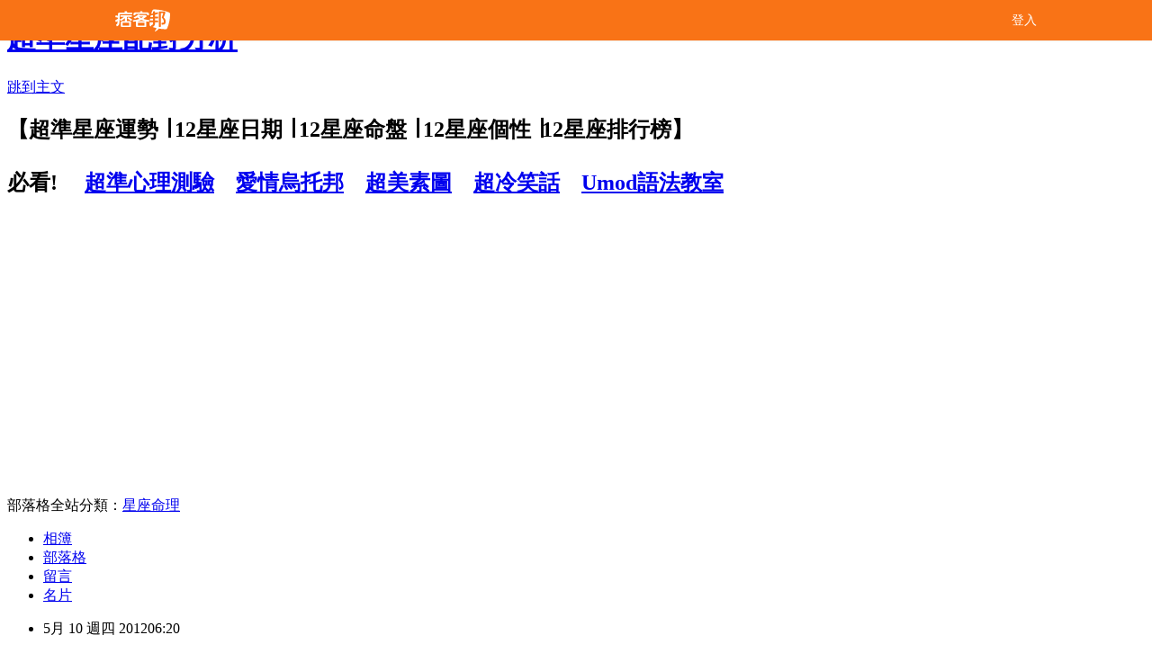

--- FILE ---
content_type: text/html; charset=utf-8
request_url: https://stars100.pixnet.net/blog/posts/8093933854
body_size: 22771
content:
<!DOCTYPE html><html lang="zh-TW"><head><meta charSet="utf-8"/><meta name="viewport" content="width=device-width, initial-scale=1"/><link rel="stylesheet" href="/_next/static/chunks/b1e52b495cc0137c.css" data-precedence="next"/><link rel="stylesheet" href="/fix.css?v=202512290143" type="text/css" data-precedence="medium"/><link rel="stylesheet" href="https://s3.1px.tw/blog/theme/choc/iframe-popup.css?v=202512290143" type="text/css" data-precedence="medium"/><link rel="stylesheet" href="https://s3.1px.tw/blog/theme/choc/plugins.min.css?v=202512290143" type="text/css" data-precedence="medium"/><link rel="stylesheet" href="https://s3.1px.tw/blog/theme/choc/openid-comment.css?v=202512290143" type="text/css" data-precedence="medium"/><link rel="stylesheet" href="https://s3.1px.tw/blog/theme/choc/style.min.css?v=202512290143" type="text/css" data-precedence="medium"/><link rel="stylesheet" href="https://s3.1px.tw/blog/theme/choc/main.min.css?v=202512290143" type="text/css" data-precedence="medium"/><link rel="stylesheet" href="https://pimg.1px.tw/stars100/assets/stars100.css?v=202512290143" type="text/css" data-precedence="medium"/><link rel="stylesheet" href="https://s3.1px.tw/blog/theme/choc/author-info.css?v=202512290143" type="text/css" data-precedence="medium"/><link rel="stylesheet" href="https://s3.1px.tw/blog/theme/choc/idlePop.min.css?v=202512290143" type="text/css" data-precedence="medium"/><link rel="preload" as="script" fetchPriority="low" href="/_next/static/chunks/86ce50721766848a.js"/><script src="/_next/static/chunks/41eaa5427c45ebcc.js" async=""></script><script src="/_next/static/chunks/8c450ee89059fb53.js" async=""></script><script src="/_next/static/chunks/1bb9e06cab48c081.js" async=""></script><script src="/_next/static/chunks/d0f7a7b34e307933.js" async=""></script><script src="/_next/static/chunks/turbopack-dd401d339e8d27bb.js" async=""></script><script src="/_next/static/chunks/ff1a16fafef87110.js" async=""></script><script src="/_next/static/chunks/e308b2b9ce476a3e.js" async=""></script><script src="/_next/static/chunks/2bf79572a40338b7.js" async=""></script><script src="/_next/static/chunks/d3c6eed28c1dd8e2.js" async=""></script><script src="/_next/static/chunks/46ad7420f5a3bc0b.js" async=""></script><script src="/_next/static/chunks/be3c5fb837de3c68.js" async=""></script><script src="/_next/static/chunks/675253b1231f6d99.js" async=""></script><script src="/_next/static/chunks/60d08651d643cedc.js" async=""></script><script src="/_next/static/chunks/8aaeae3ce7295e5b.js" async=""></script><script src="/_next/static/chunks/783fb1e49bc94bdb.js" async=""></script><script src="/_next/static/chunks/51b42820a999bcb6.js" async=""></script><script src="/_next/static/chunks/ed01c75076819ebd.js" async=""></script><script src="/_next/static/chunks/a4df8fc19a9a82e6.js" async=""></script><title>12星座的道歉</title><meta name="author" content="超準星座配對分析"/><meta name="google-adsense-platform-account" content="pub-2647689032095179"/><link rel="canonical" href="https://stars100.pixnet.net/blog/posts/8093933854"/><meta property="og:title" content="12星座的道歉"/><meta property="og:url" content="https://stars100.pixnet.net/blog/posts/8093933854"/><meta property="og:image" content="https://avatar.iran.liara.run/username?username=stars100"/><meta property="og:type" content="article"/><meta name="twitter:card" content="summary_large_image"/><meta name="twitter:title" content="12星座的道歉"/><meta name="twitter:image" content="https://avatar.iran.liara.run/username?username=stars100"/><link rel="icon" href="/favicon.ico?favicon.a62c60e0.ico" sizes="32x32" type="image/x-icon"/><script src="/_next/static/chunks/a6dad97d9634a72d.js" noModule=""></script></head><body><!--$--><!--/$--><!--$?--><template id="B:0"></template><!--/$--><script>requestAnimationFrame(function(){$RT=performance.now()});</script><script src="/_next/static/chunks/86ce50721766848a.js" id="_R_" async=""></script><div hidden id="S:0"><script id="pixnet-vars">
        window.PIXNET = {
          post_id: "8093933854",
          name: "stars100",
          user_id: 0,
          blog_id: "3840322",
          display_ads: true
        };
      </script><script type="text/javascript" src="https://code.jquery.com/jquery-latest.min.js"></script><script id="json-ld-article-script" type="application/ld+json">{"@context":"https:\u002F\u002Fschema.org","@type":"Article","isAccessibleForFree":true,"mainEntityOfPage":{"@type":"WebPage","@id":"https:\u002F\u002Fstars100.pixnet.net\u002Fblog\u002Fposts\u002F8093933854"},"headline":"12星座的道歉","description":"","articleBody":"\u003C!-- Origin Article URL: http:\u002F\u002Fwww.wretch.cc\u002Fblog\u002Fgoodstar\u002F8571395 --\u003E\n\u003C!-- RTE=old --\u003E12星座的道歉\u003Cbr\u002F\u003E\n\u003Cbr\u002F\u003E\n\u003Cbr\u002F\u003E\n\u003Cbr\u002F\u003E\n★白羊座\u003Cbr\u002F\u003E\n\u003Cbr\u002F\u003E\n吵架的時候他總是先開砲，然而道歉的時候，他就沒那麼爽快了，根本就是心不甘情不願的。\u003Cbr\u002F\u003E\n\u003Cbr\u002F\u003E\n\u003Cbr\u002F\u003E\n★金牛座\u003Cbr\u002F\u003E\n\u003Cbr\u002F\u003E\n道歉？死硬派的他，就算有錯也只願意默認，要他道歉是不太可能的。\u003Cbr\u002F\u003E\n\u003Cbr\u002F\u003E\n\u003Cbr\u002F\u003E\n★雙子座\u003Cbr\u002F\u003E\n\u003Cbr\u002F\u003E\n他一定會滿口道歉的啦！不過實在看不出他的誠意在哪裡。\u003Cbr\u002F\u003E\n\u003Cbr\u002F\u003E\n\u003Cbr\u002F\u003E\n★巨蟹座\u003Cbr\u002F\u003E\n\u003Cbr\u002F\u003E\n他感情豐富，一邊跟你道歉，還一邊哭得死去活來的。\u003Cbr\u002F\u003E\n\u003Cbr\u002F\u003E\n\u003Cbr\u002F\u003E\n★獅子座\u003Cbr\u002F\u003E\n\u003Cbr\u002F\u003E\n你想太多了。要獅子座道歉？門都沒有！\u003Cbr\u002F\u003E\n\u003Cbr\u002F\u003E\n\u003Cbr\u002F\u003E\n★處女座\u003Cbr\u002F\u003E\n\u003Cbr\u002F\u003E\n他總是搶第一個道歉，就算是別人犯錯，他也可以把帳算到自己頭上。\u003Cbr\u002F\u003E\n\u003Cbr\u002F\u003E\n\u003Cbr\u002F\u003E\n★天秤座\u003Cbr\u002F\u003E\n\u003Cbr\u002F\u003E\n「是啦，是我錯！不過你也一樣啊！」對天秤座來說，一定要拉個人一起下水。\u003Cbr\u002F\u003E\n\u003Cbr\u002F\u003E\n\u003Cbr\u002F\u003E\n★天蠍座\u003Cbr\u002F\u003E\n\u003Cbr\u002F\u003E\n死硬派的天蠍座，就算知道自己傷害了人，也會硬撐到底，很少道歉。\u003Cbr\u002F\u003E\n\u003Cbr\u002F\u003E\n\u003Cbr\u002F\u003E\n★射手座\u003Cbr\u002F\u003E\n\u003Cbr\u002F\u003E\n「好吧，我錯了！等一下請你吃糖果。」他的道歉永遠那麼輕鬆，看不出誠意。\u003Cbr\u002F\u003E\n\u003Cbr\u002F\u003E\n\u003Cbr\u002F\u003E\n★魔羯座\u003Cbr\u002F\u003E\n\u003Cbr\u002F\u003E\n會依照你的身份地位、和他的熟識程度，用不同的方式道歉。\u003Cbr\u002F\u003E\n\u003Cbr\u002F\u003E\n\u003Cbr\u002F\u003E\n★水瓶座\u003Cbr\u002F\u003E\n\u003Cbr\u002F\u003E\n他就算錯了，也會跟你辯論到底。他的是非黑白很模糊，你說不過他們的。\u003Cbr\u002F\u003E\n\u003Cbr\u002F\u003E\n\u003Cbr\u002F\u003E\n★雙魚座\u003Cbr\u002F\u003E\n\u003Cbr\u002F\u003E\n你要哪一種道歉？羅曼蒂克的？呼天搶地的？雙魚通通都很擅長，保證讓你滿意消氣。","image":[],"author":{"@type":"Person","name":"超準星座配對分析","url":"https:\u002F\u002Fwww.pixnet.net\u002Fpcard\u002Fstars100"},"publisher":{"@type":"Organization","name":"超準星座配對分析","logo":{"@type":"ImageObject","url":"https:\u002F\u002Favatar.iran.liara.run\u002Fusername?username=stars100"}},"datePublished":"2012-05-09T22:20:00.000Z","dateModified":"","keywords":[],"articleSection":"十二星座綜合篇"}</script><template id="P:1"></template><template id="P:2"></template><template id="P:3"></template><section aria-label="Notifications alt+T" tabindex="-1" aria-live="polite" aria-relevant="additions text" aria-atomic="false"></section></div><script>(self.__next_f=self.__next_f||[]).push([0])</script><script>self.__next_f.push([1,"1:\"$Sreact.fragment\"\n3:I[39756,[\"/_next/static/chunks/ff1a16fafef87110.js\",\"/_next/static/chunks/e308b2b9ce476a3e.js\"],\"default\"]\n4:I[53536,[\"/_next/static/chunks/ff1a16fafef87110.js\",\"/_next/static/chunks/e308b2b9ce476a3e.js\"],\"default\"]\n6:I[97367,[\"/_next/static/chunks/ff1a16fafef87110.js\",\"/_next/static/chunks/e308b2b9ce476a3e.js\"],\"OutletBoundary\"]\n8:I[97367,[\"/_next/static/chunks/ff1a16fafef87110.js\",\"/_next/static/chunks/e308b2b9ce476a3e.js\"],\"ViewportBoundary\"]\na:I[97367,[\"/_next/static/chunks/ff1a16fafef87110.js\",\"/_next/static/chunks/e308b2b9ce476a3e.js\"],\"MetadataBoundary\"]\nc:I[63491,[\"/_next/static/chunks/2bf79572a40338b7.js\",\"/_next/static/chunks/d3c6eed28c1dd8e2.js\"],\"default\"]\nd:I[79520,[\"/_next/static/chunks/46ad7420f5a3bc0b.js\",\"/_next/static/chunks/be3c5fb837de3c68.js\",\"/_next/static/chunks/675253b1231f6d99.js\"],\"\"]\n10:I[69182,[\"/_next/static/chunks/46ad7420f5a3bc0b.js\",\"/_next/static/chunks/be3c5fb837de3c68.js\",\"/_next/static/chunks/675253b1231f6d99.js\"],\"HydrationComplete\"]\n11:I[12985,[\"/_next/static/chunks/46ad7420f5a3bc0b.js\",\"/_next/static/chunks/be3c5fb837de3c68.js\",\"/_next/static/chunks/675253b1231f6d99.js\"],\"NuqsAdapter\"]\n12:I[82782,[\"/_next/static/chunks/46ad7420f5a3bc0b.js\",\"/_next/static/chunks/be3c5fb837de3c68.js\",\"/_next/static/chunks/675253b1231f6d99.js\"],\"RefineContext\"]\n13:I[29306,[\"/_next/static/chunks/46ad7420f5a3bc0b.js\",\"/_next/static/chunks/be3c5fb837de3c68.js\",\"/_next/static/chunks/675253b1231f6d99.js\",\"/_next/static/chunks/60d08651d643cedc.js\",\"/_next/static/chunks/d3c6eed28c1dd8e2.js\"],\"default\"]\n:HL[\"/_next/static/chunks/b1e52b495cc0137c.css\",\"style\"]\n"])</script><script>self.__next_f.push([1,"0:{\"P\":null,\"b\":\"n3k7XteJ4xIo9R95BQoH-\",\"c\":[\"\",\"blog\",\"posts\",\"8093933854\"],\"q\":\"\",\"i\":false,\"f\":[[[\"\",{\"children\":[\"blog\",{\"children\":[\"posts\",{\"children\":[[\"id\",\"8093933854\",\"d\"],{\"children\":[\"__PAGE__\",{}]}]}]}]},\"$undefined\",\"$undefined\",true],[[\"$\",\"$1\",\"c\",{\"children\":[[[\"$\",\"script\",\"script-0\",{\"src\":\"/_next/static/chunks/46ad7420f5a3bc0b.js\",\"async\":true,\"nonce\":\"$undefined\"}],[\"$\",\"script\",\"script-1\",{\"src\":\"/_next/static/chunks/be3c5fb837de3c68.js\",\"async\":true,\"nonce\":\"$undefined\"}],[\"$\",\"script\",\"script-2\",{\"src\":\"/_next/static/chunks/675253b1231f6d99.js\",\"async\":true,\"nonce\":\"$undefined\"}]],\"$L2\"]}],{\"children\":[[\"$\",\"$1\",\"c\",{\"children\":[null,[\"$\",\"$L3\",null,{\"parallelRouterKey\":\"children\",\"error\":\"$undefined\",\"errorStyles\":\"$undefined\",\"errorScripts\":\"$undefined\",\"template\":[\"$\",\"$L4\",null,{}],\"templateStyles\":\"$undefined\",\"templateScripts\":\"$undefined\",\"notFound\":\"$undefined\",\"forbidden\":\"$undefined\",\"unauthorized\":\"$undefined\"}]]}],{\"children\":[[\"$\",\"$1\",\"c\",{\"children\":[null,[\"$\",\"$L3\",null,{\"parallelRouterKey\":\"children\",\"error\":\"$undefined\",\"errorStyles\":\"$undefined\",\"errorScripts\":\"$undefined\",\"template\":[\"$\",\"$L4\",null,{}],\"templateStyles\":\"$undefined\",\"templateScripts\":\"$undefined\",\"notFound\":\"$undefined\",\"forbidden\":\"$undefined\",\"unauthorized\":\"$undefined\"}]]}],{\"children\":[[\"$\",\"$1\",\"c\",{\"children\":[null,[\"$\",\"$L3\",null,{\"parallelRouterKey\":\"children\",\"error\":\"$undefined\",\"errorStyles\":\"$undefined\",\"errorScripts\":\"$undefined\",\"template\":[\"$\",\"$L4\",null,{}],\"templateStyles\":\"$undefined\",\"templateScripts\":\"$undefined\",\"notFound\":\"$undefined\",\"forbidden\":\"$undefined\",\"unauthorized\":\"$undefined\"}]]}],{\"children\":[[\"$\",\"$1\",\"c\",{\"children\":[\"$L5\",[[\"$\",\"link\",\"0\",{\"rel\":\"stylesheet\",\"href\":\"/_next/static/chunks/b1e52b495cc0137c.css\",\"precedence\":\"next\",\"crossOrigin\":\"$undefined\",\"nonce\":\"$undefined\"}],[\"$\",\"script\",\"script-0\",{\"src\":\"/_next/static/chunks/8aaeae3ce7295e5b.js\",\"async\":true,\"nonce\":\"$undefined\"}],[\"$\",\"script\",\"script-1\",{\"src\":\"/_next/static/chunks/783fb1e49bc94bdb.js\",\"async\":true,\"nonce\":\"$undefined\"}],[\"$\",\"script\",\"script-2\",{\"src\":\"/_next/static/chunks/51b42820a999bcb6.js\",\"async\":true,\"nonce\":\"$undefined\"}],[\"$\",\"script\",\"script-3\",{\"src\":\"/_next/static/chunks/ed01c75076819ebd.js\",\"async\":true,\"nonce\":\"$undefined\"}],[\"$\",\"script\",\"script-4\",{\"src\":\"/_next/static/chunks/a4df8fc19a9a82e6.js\",\"async\":true,\"nonce\":\"$undefined\"}]],[\"$\",\"$L6\",null,{\"children\":\"$@7\"}]]}],{},null,false,false]},null,false,false]},null,false,false]},null,false,false]},null,false,false],[\"$\",\"$1\",\"h\",{\"children\":[null,[\"$\",\"$L8\",null,{\"children\":\"$@9\"}],[\"$\",\"$La\",null,{\"children\":\"$@b\"}],null]}],false]],\"m\":\"$undefined\",\"G\":[\"$c\",[]],\"S\":false}\n"])</script><script>self.__next_f.push([1,"2:[\"$\",\"html\",null,{\"lang\":\"zh-TW\",\"children\":[[\"$\",\"$Ld\",null,{\"id\":\"google-tag-manager\",\"strategy\":\"afterInteractive\",\"children\":\"\\n(function(w,d,s,l,i){w[l]=w[l]||[];w[l].push({'gtm.start':\\nnew Date().getTime(),event:'gtm.js'});var f=d.getElementsByTagName(s)[0],\\nj=d.createElement(s),dl=l!='dataLayer'?'\u0026l='+l:'';j.async=true;j.src=\\n'https://www.googletagmanager.com/gtm.js?id='+i+dl;f.parentNode.insertBefore(j,f);\\n})(window,document,'script','dataLayer','GTM-TRLQMPKX');\\n  \"}],\"$Le\",\"$Lf\",[\"$\",\"body\",null,{\"children\":[[\"$\",\"$L10\",null,{}],[\"$\",\"$L11\",null,{\"children\":[\"$\",\"$L12\",null,{\"children\":[\"$\",\"$L3\",null,{\"parallelRouterKey\":\"children\",\"error\":\"$undefined\",\"errorStyles\":\"$undefined\",\"errorScripts\":\"$undefined\",\"template\":[\"$\",\"$L4\",null,{}],\"templateStyles\":\"$undefined\",\"templateScripts\":\"$undefined\",\"notFound\":[[\"$\",\"$L13\",null,{}],[]],\"forbidden\":\"$undefined\",\"unauthorized\":\"$undefined\"}]}]}]]}]]}]\n9:[[\"$\",\"meta\",\"0\",{\"charSet\":\"utf-8\"}],[\"$\",\"meta\",\"1\",{\"name\":\"viewport\",\"content\":\"width=device-width, initial-scale=1\"}]]\n"])</script><script>self.__next_f.push([1,"e:null\nf:null\n"])</script><script>self.__next_f.push([1,"15:I[27201,[\"/_next/static/chunks/ff1a16fafef87110.js\",\"/_next/static/chunks/e308b2b9ce476a3e.js\"],\"IconMark\"]\n5:[[\"$\",\"script\",null,{\"id\":\"pixnet-vars\",\"children\":\"\\n        window.PIXNET = {\\n          post_id: \\\"8093933854\\\",\\n          name: \\\"stars100\\\",\\n          user_id: 0,\\n          blog_id: \\\"3840322\\\",\\n          display_ads: true\\n        };\\n      \"}],\"$L14\"]\nb:[[\"$\",\"title\",\"0\",{\"children\":\"12星座的道歉\"}],[\"$\",\"meta\",\"1\",{\"name\":\"author\",\"content\":\"超準星座配對分析\"}],[\"$\",\"meta\",\"2\",{\"name\":\"google-adsense-platform-account\",\"content\":\"pub-2647689032095179\"}],[\"$\",\"link\",\"3\",{\"rel\":\"canonical\",\"href\":\"https://stars100.pixnet.net/blog/posts/8093933854\"}],[\"$\",\"meta\",\"4\",{\"property\":\"og:title\",\"content\":\"12星座的道歉\"}],[\"$\",\"meta\",\"5\",{\"property\":\"og:url\",\"content\":\"https://stars100.pixnet.net/blog/posts/8093933854\"}],[\"$\",\"meta\",\"6\",{\"property\":\"og:image\",\"content\":\"https://avatar.iran.liara.run/username?username=stars100\"}],[\"$\",\"meta\",\"7\",{\"property\":\"og:type\",\"content\":\"article\"}],[\"$\",\"meta\",\"8\",{\"name\":\"twitter:card\",\"content\":\"summary_large_image\"}],[\"$\",\"meta\",\"9\",{\"name\":\"twitter:title\",\"content\":\"12星座的道歉\"}],[\"$\",\"meta\",\"10\",{\"name\":\"twitter:image\",\"content\":\"https://avatar.iran.liara.run/username?username=stars100\"}],[\"$\",\"link\",\"11\",{\"rel\":\"icon\",\"href\":\"/favicon.ico?favicon.a62c60e0.ico\",\"sizes\":\"32x32\",\"type\":\"image/x-icon\"}],[\"$\",\"$L15\",\"12\",{}]]\n7:null\n"])</script><script>self.__next_f.push([1,":HL[\"/fix.css?v=202512290143\",\"style\",{\"type\":\"text/css\"}]\n:HL[\"https://s3.1px.tw/blog/theme/choc/iframe-popup.css?v=202512290143\",\"style\",{\"type\":\"text/css\"}]\n:HL[\"https://s3.1px.tw/blog/theme/choc/plugins.min.css?v=202512290143\",\"style\",{\"type\":\"text/css\"}]\n:HL[\"https://s3.1px.tw/blog/theme/choc/openid-comment.css?v=202512290143\",\"style\",{\"type\":\"text/css\"}]\n:HL[\"https://s3.1px.tw/blog/theme/choc/style.min.css?v=202512290143\",\"style\",{\"type\":\"text/css\"}]\n:HL[\"https://s3.1px.tw/blog/theme/choc/main.min.css?v=202512290143\",\"style\",{\"type\":\"text/css\"}]\n:HL[\"https://pimg.1px.tw/stars100/assets/stars100.css?v=202512290143\",\"style\",{\"type\":\"text/css\"}]\n:HL[\"https://s3.1px.tw/blog/theme/choc/author-info.css?v=202512290143\",\"style\",{\"type\":\"text/css\"}]\n:HL[\"https://s3.1px.tw/blog/theme/choc/idlePop.min.css?v=202512290143\",\"style\",{\"type\":\"text/css\"}]\n16:Td83,"])</script><script>self.__next_f.push([1,"{\"@context\":\"https:\\u002F\\u002Fschema.org\",\"@type\":\"Article\",\"isAccessibleForFree\":true,\"mainEntityOfPage\":{\"@type\":\"WebPage\",\"@id\":\"https:\\u002F\\u002Fstars100.pixnet.net\\u002Fblog\\u002Fposts\\u002F8093933854\"},\"headline\":\"12星座的道歉\",\"description\":\"\",\"articleBody\":\"\\u003C!-- Origin Article URL: http:\\u002F\\u002Fwww.wretch.cc\\u002Fblog\\u002Fgoodstar\\u002F8571395 --\\u003E\\n\\u003C!-- RTE=old --\\u003E12星座的道歉\\u003Cbr\\u002F\\u003E\\n\\u003Cbr\\u002F\\u003E\\n\\u003Cbr\\u002F\\u003E\\n\\u003Cbr\\u002F\\u003E\\n★白羊座\\u003Cbr\\u002F\\u003E\\n\\u003Cbr\\u002F\\u003E\\n吵架的時候他總是先開砲，然而道歉的時候，他就沒那麼爽快了，根本就是心不甘情不願的。\\u003Cbr\\u002F\\u003E\\n\\u003Cbr\\u002F\\u003E\\n\\u003Cbr\\u002F\\u003E\\n★金牛座\\u003Cbr\\u002F\\u003E\\n\\u003Cbr\\u002F\\u003E\\n道歉？死硬派的他，就算有錯也只願意默認，要他道歉是不太可能的。\\u003Cbr\\u002F\\u003E\\n\\u003Cbr\\u002F\\u003E\\n\\u003Cbr\\u002F\\u003E\\n★雙子座\\u003Cbr\\u002F\\u003E\\n\\u003Cbr\\u002F\\u003E\\n他一定會滿口道歉的啦！不過實在看不出他的誠意在哪裡。\\u003Cbr\\u002F\\u003E\\n\\u003Cbr\\u002F\\u003E\\n\\u003Cbr\\u002F\\u003E\\n★巨蟹座\\u003Cbr\\u002F\\u003E\\n\\u003Cbr\\u002F\\u003E\\n他感情豐富，一邊跟你道歉，還一邊哭得死去活來的。\\u003Cbr\\u002F\\u003E\\n\\u003Cbr\\u002F\\u003E\\n\\u003Cbr\\u002F\\u003E\\n★獅子座\\u003Cbr\\u002F\\u003E\\n\\u003Cbr\\u002F\\u003E\\n你想太多了。要獅子座道歉？門都沒有！\\u003Cbr\\u002F\\u003E\\n\\u003Cbr\\u002F\\u003E\\n\\u003Cbr\\u002F\\u003E\\n★處女座\\u003Cbr\\u002F\\u003E\\n\\u003Cbr\\u002F\\u003E\\n他總是搶第一個道歉，就算是別人犯錯，他也可以把帳算到自己頭上。\\u003Cbr\\u002F\\u003E\\n\\u003Cbr\\u002F\\u003E\\n\\u003Cbr\\u002F\\u003E\\n★天秤座\\u003Cbr\\u002F\\u003E\\n\\u003Cbr\\u002F\\u003E\\n「是啦，是我錯！不過你也一樣啊！」對天秤座來說，一定要拉個人一起下水。\\u003Cbr\\u002F\\u003E\\n\\u003Cbr\\u002F\\u003E\\n\\u003Cbr\\u002F\\u003E\\n★天蠍座\\u003Cbr\\u002F\\u003E\\n\\u003Cbr\\u002F\\u003E\\n死硬派的天蠍座，就算知道自己傷害了人，也會硬撐到底，很少道歉。\\u003Cbr\\u002F\\u003E\\n\\u003Cbr\\u002F\\u003E\\n\\u003Cbr\\u002F\\u003E\\n★射手座\\u003Cbr\\u002F\\u003E\\n\\u003Cbr\\u002F\\u003E\\n「好吧，我錯了！等一下請你吃糖果。」他的道歉永遠那麼輕鬆，看不出誠意。\\u003Cbr\\u002F\\u003E\\n\\u003Cbr\\u002F\\u003E\\n\\u003Cbr\\u002F\\u003E\\n★魔羯座\\u003Cbr\\u002F\\u003E\\n\\u003Cbr\\u002F\\u003E\\n會依照你的身份地位、和他的熟識程度，用不同的方式道歉。\\u003Cbr\\u002F\\u003E\\n\\u003Cbr\\u002F\\u003E\\n\\u003Cbr\\u002F\\u003E\\n★水瓶座\\u003Cbr\\u002F\\u003E\\n\\u003Cbr\\u002F\\u003E\\n他就算錯了，也會跟你辯論到底。他的是非黑白很模糊，你說不過他們的。\\u003Cbr\\u002F\\u003E\\n\\u003Cbr\\u002F\\u003E\\n\\u003Cbr\\u002F\\u003E\\n★雙魚座\\u003Cbr\\u002F\\u003E\\n\\u003Cbr\\u002F\\u003E\\n你要哪一種道歉？羅曼蒂克的？呼天搶地的？雙魚通通都很擅長，保證讓你滿意消氣。\",\"image\":[],\"author\":{\"@type\":\"Person\",\"name\":\"超準星座配對分析\",\"url\":\"https:\\u002F\\u002Fwww.pixnet.net\\u002Fpcard\\u002Fstars100\"},\"publisher\":{\"@type\":\"Organization\",\"name\":\"超準星座配對分析\",\"logo\":{\"@type\":\"ImageObject\",\"url\":\"https:\\u002F\\u002Favatar.iran.liara.run\\u002Fusername?username=stars100\"}},\"datePublished\":\"2012-05-09T22:20:00.000Z\",\"dateModified\":\"\",\"keywords\":[],\"articleSection\":\"十二星座綜合篇\"}"])</script><script>self.__next_f.push([1,"14:[[[[\"$\",\"link\",\"/fix.css?v=202512290143\",{\"rel\":\"stylesheet\",\"href\":\"/fix.css?v=202512290143\",\"type\":\"text/css\",\"precedence\":\"medium\"}],[\"$\",\"link\",\"https://s3.1px.tw/blog/theme/choc/iframe-popup.css?v=202512290143\",{\"rel\":\"stylesheet\",\"href\":\"https://s3.1px.tw/blog/theme/choc/iframe-popup.css?v=202512290143\",\"type\":\"text/css\",\"precedence\":\"medium\"}],[\"$\",\"link\",\"https://s3.1px.tw/blog/theme/choc/plugins.min.css?v=202512290143\",{\"rel\":\"stylesheet\",\"href\":\"https://s3.1px.tw/blog/theme/choc/plugins.min.css?v=202512290143\",\"type\":\"text/css\",\"precedence\":\"medium\"}],[\"$\",\"link\",\"https://s3.1px.tw/blog/theme/choc/openid-comment.css?v=202512290143\",{\"rel\":\"stylesheet\",\"href\":\"https://s3.1px.tw/blog/theme/choc/openid-comment.css?v=202512290143\",\"type\":\"text/css\",\"precedence\":\"medium\"}],[\"$\",\"link\",\"https://s3.1px.tw/blog/theme/choc/style.min.css?v=202512290143\",{\"rel\":\"stylesheet\",\"href\":\"https://s3.1px.tw/blog/theme/choc/style.min.css?v=202512290143\",\"type\":\"text/css\",\"precedence\":\"medium\"}],[\"$\",\"link\",\"https://s3.1px.tw/blog/theme/choc/main.min.css?v=202512290143\",{\"rel\":\"stylesheet\",\"href\":\"https://s3.1px.tw/blog/theme/choc/main.min.css?v=202512290143\",\"type\":\"text/css\",\"precedence\":\"medium\"}],[\"$\",\"link\",\"https://pimg.1px.tw/stars100/assets/stars100.css?v=202512290143\",{\"rel\":\"stylesheet\",\"href\":\"https://pimg.1px.tw/stars100/assets/stars100.css?v=202512290143\",\"type\":\"text/css\",\"precedence\":\"medium\"}],[\"$\",\"link\",\"https://s3.1px.tw/blog/theme/choc/author-info.css?v=202512290143\",{\"rel\":\"stylesheet\",\"href\":\"https://s3.1px.tw/blog/theme/choc/author-info.css?v=202512290143\",\"type\":\"text/css\",\"precedence\":\"medium\"}],[\"$\",\"link\",\"https://s3.1px.tw/blog/theme/choc/idlePop.min.css?v=202512290143\",{\"rel\":\"stylesheet\",\"href\":\"https://s3.1px.tw/blog/theme/choc/idlePop.min.css?v=202512290143\",\"type\":\"text/css\",\"precedence\":\"medium\"}]],[\"$\",\"script\",null,{\"type\":\"text/javascript\",\"src\":\"https://code.jquery.com/jquery-latest.min.js\"}]],[[\"$\",\"script\",null,{\"id\":\"json-ld-article-script\",\"type\":\"application/ld+json\",\"dangerouslySetInnerHTML\":{\"__html\":\"$16\"}}],\"$L17\"],\"$L18\",\"$L19\"]\n"])</script><script>self.__next_f.push([1,"1b:I[5479,[\"/_next/static/chunks/46ad7420f5a3bc0b.js\",\"/_next/static/chunks/be3c5fb837de3c68.js\",\"/_next/static/chunks/675253b1231f6d99.js\",\"/_next/static/chunks/8aaeae3ce7295e5b.js\",\"/_next/static/chunks/783fb1e49bc94bdb.js\",\"/_next/static/chunks/51b42820a999bcb6.js\",\"/_next/static/chunks/ed01c75076819ebd.js\",\"/_next/static/chunks/a4df8fc19a9a82e6.js\"],\"default\"]\n1c:I[38045,[\"/_next/static/chunks/46ad7420f5a3bc0b.js\",\"/_next/static/chunks/be3c5fb837de3c68.js\",\"/_next/static/chunks/675253b1231f6d99.js\",\"/_next/static/chunks/8aaeae3ce7295e5b.js\",\"/_next/static/chunks/783fb1e49bc94bdb.js\",\"/_next/static/chunks/51b42820a999bcb6.js\",\"/_next/static/chunks/ed01c75076819ebd.js\",\"/_next/static/chunks/a4df8fc19a9a82e6.js\"],\"ArticleHead\"]\n17:[\"$\",\"script\",null,{\"id\":\"json-ld-breadcrumb-script\",\"type\":\"application/ld+json\",\"dangerouslySetInnerHTML\":{\"__html\":\"{\\\"@context\\\":\\\"https:\\\\u002F\\\\u002Fschema.org\\\",\\\"@type\\\":\\\"BreadcrumbList\\\",\\\"itemListElement\\\":[{\\\"@type\\\":\\\"ListItem\\\",\\\"position\\\":1,\\\"name\\\":\\\"首頁\\\",\\\"item\\\":\\\"https:\\\\u002F\\\\u002Fstars100.pixnet.net\\\"},{\\\"@type\\\":\\\"ListItem\\\",\\\"position\\\":2,\\\"name\\\":\\\"部落格\\\",\\\"item\\\":\\\"https:\\\\u002F\\\\u002Fstars100.pixnet.net\\\\u002Fblog\\\"},{\\\"@type\\\":\\\"ListItem\\\",\\\"position\\\":3,\\\"name\\\":\\\"文章\\\",\\\"item\\\":\\\"https:\\\\u002F\\\\u002Fstars100.pixnet.net\\\\u002Fblog\\\\u002Fposts\\\"},{\\\"@type\\\":\\\"ListItem\\\",\\\"position\\\":4,\\\"name\\\":\\\"12星座的道歉\\\",\\\"item\\\":\\\"https:\\\\u002F\\\\u002Fstars100.pixnet.net\\\\u002Fblog\\\\u002Fposts\\\\u002F8093933854\\\"}]}\"}}]\n1a:T4b9,【超準星座運勢 ∣ 12星座日期 ∣ 12星座命盤 ∣ 12星座個性 ∣12星座排行榜】\u003cbr\u003e\u003cbr\u003e\n\n必看! 　\u003ca target=\"_top\" href=\"http://mind101.pixnet.net/blog\"\u003e超準心理測驗\u003c/a\u003e　\u003ca target=\"_top\" href=\"http://love1001.pixnet.net\"\u003e愛情烏托邦\u003c/a\u003e　\u003ca target=\"_top\" href=\"http://soto101.blogspot.tw\"\u003e超美素圖\u003c/a\u003e　\u003ca target=\"_top\" href=\"http://joke119.blogspot.tw\"\u003e超冷笑話\u003c/a\u003e　\u003ca target=\"_top\" href=\"http://umod.pixnet.net/blog\"\u003eUmod語法教室\u003c/a\u003e\u003cbr\u003e\u003cbr\u003e\n\n\u003cscript async src=\"//pagead2.googlesyndication.com/pagead/js/adsbygoogle.js\"\u003e\u003c/script\u003e\n\u003c!-- 星座 - 336x280 - 1 --\u003e\n\u003cins class=\"adsbygoogle\"\n     style=\"display:inline-block;width:336px;height:280px\"\n     data-ad-client=\"ca-pub-7537612834696117\"\n     data-ad-slot=\"9688833916\"\u003e\u003c/ins\u003e\n\u003cscript\u003e\n(adsbygoogle = window.adsbygoogle || []).push({});\n\u003c/script\u003e　\u003cscript async src=\"//pagead2.googlesyndication.com/pagead/js/adsbygoogle.js\"\u003e\u003c/script\u003e\n\u003c!-- 星座 - 336x280 - 2 --\u003e\n\u003cins class=\"adsbygoogle\"\n     style=\"display:inline-block;width:336px;height:280px\"\n     data-ad-client=\"ca-pub-7537612834696117\"\n     data-ad-slot=\"9549233115\"\u003e\u003c/ins\u003e\n\u003cscript\u003e\n(adsbygoogle = window.adsbygoogle || []).push({});\n\u003c/script\u003e"])</script><script>self.__next_f.push([1,"19:[\"$\",\"div\",null,{\"className\":\"main-container\",\"children\":[[\"$\",\"div\",null,{\"id\":\"pixnet-ad-before_header\",\"className\":\"pixnet-ad-placement\"}],[\"$\",\"div\",null,{\"id\":\"body-div\",\"children\":[[\"$\",\"div\",null,{\"id\":\"container\",\"children\":[[\"$\",\"div\",null,{\"id\":\"container2\",\"children\":[[\"$\",\"div\",null,{\"id\":\"container3\",\"children\":[[\"$\",\"div\",null,{\"id\":\"header\",\"children\":[[\"$\",\"div\",null,{\"id\":\"banner\",\"children\":[[\"$\",\"h1\",null,{\"children\":[\"$\",\"a\",null,{\"href\":\"https://stars100.pixnet.net/blog\",\"children\":\"超準星座配對分析\"}]}],[\"$\",\"p\",null,{\"className\":\"skiplink\",\"children\":[\"$\",\"a\",null,{\"href\":\"#article-area\",\"title\":\"skip the page header to the main content\",\"children\":\"跳到主文\"}]}],[\"$\",\"h2\",null,{\"suppressHydrationWarning\":true,\"dangerouslySetInnerHTML\":{\"__html\":\"$1a\"}}],[\"$\",\"p\",null,{\"id\":\"blog-category\",\"children\":[\"部落格全站分類：\",[\"$\",\"a\",null,{\"href\":\"#\",\"children\":\"星座命理\"}]]}]]}],[\"$\",\"ul\",null,{\"id\":\"navigation\",\"children\":[[\"$\",\"li\",null,{\"className\":\"navigation-links\",\"id\":\"link-album\",\"children\":[\"$\",\"a\",null,{\"href\":\"/albums\",\"title\":\"go to gallery page of this user\",\"children\":\"相簿\"}]}],[\"$\",\"li\",null,{\"className\":\"navigation-links\",\"id\":\"link-blog\",\"children\":[\"$\",\"a\",null,{\"href\":\"https://stars100.pixnet.net/blog\",\"title\":\"go to index page of this blog\",\"children\":\"部落格\"}]}],[\"$\",\"li\",null,{\"className\":\"navigation-links\",\"id\":\"link-guestbook\",\"children\":[\"$\",\"a\",null,{\"id\":\"guestbook\",\"data-msg\":\"尚未安裝留言板，無法進行留言\",\"data-action\":\"none\",\"href\":\"#\",\"title\":\"go to guestbook page of this user\",\"children\":\"留言\"}]}],[\"$\",\"li\",null,{\"className\":\"navigation-links\",\"id\":\"link-profile\",\"children\":[\"$\",\"a\",null,{\"href\":\"https://www.pixnet.net/pcard/3840322\",\"title\":\"go to profile page of this user\",\"children\":\"名片\"}]}]]}]]}],[\"$\",\"div\",null,{\"id\":\"main\",\"children\":[[\"$\",\"div\",null,{\"id\":\"content\",\"children\":[[\"$\",\"$L1b\",null,{\"data\":\"$undefined\"}],[\"$\",\"div\",null,{\"id\":\"article-area\",\"children\":[\"$\",\"div\",null,{\"id\":\"article-box\",\"children\":[\"$\",\"div\",null,{\"className\":\"article\",\"children\":[[\"$\",\"$L1c\",null,{\"post\":{\"id\":\"8093933854\",\"title\":\"12星座的道歉\",\"excerpt\":\"\",\"contents\":{\"post_id\":8093933854,\"contents\":\"\u003c!-- Origin Article URL: http://www.wretch.cc/blog/goodstar/8571395 --\u003e\\n\u003c!-- RTE=old --\u003e12星座的道歉\u003cbr/\u003e\\n\u003cbr/\u003e\\n\u003cbr/\u003e\\n\u003cbr/\u003e\\n★白羊座\u003cbr/\u003e\\n\u003cbr/\u003e\\n吵架的時候他總是先開砲，然而道歉的時候，他就沒那麼爽快了，根本就是心不甘情不願的。\u003cbr/\u003e\\n\u003cbr/\u003e\\n\u003cbr/\u003e\\n★金牛座\u003cbr/\u003e\\n\u003cbr/\u003e\\n道歉？死硬派的他，就算有錯也只願意默認，要他道歉是不太可能的。\u003cbr/\u003e\\n\u003cbr/\u003e\\n\u003cbr/\u003e\\n★雙子座\u003cbr/\u003e\\n\u003cbr/\u003e\\n他一定會滿口道歉的啦！不過實在看不出他的誠意在哪裡。\u003cbr/\u003e\\n\u003cbr/\u003e\\n\u003cbr/\u003e\\n★巨蟹座\u003cbr/\u003e\\n\u003cbr/\u003e\\n他感情豐富，一邊跟你道歉，還一邊哭得死去活來的。\u003cbr/\u003e\\n\u003cbr/\u003e\\n\u003cbr/\u003e\\n★獅子座\u003cbr/\u003e\\n\u003cbr/\u003e\\n你想太多了。要獅子座道歉？門都沒有！\u003cbr/\u003e\\n\u003cbr/\u003e\\n\u003cbr/\u003e\\n★處女座\u003cbr/\u003e\\n\u003cbr/\u003e\\n他總是搶第一個道歉，就算是別人犯錯，他也可以把帳算到自己頭上。\u003cbr/\u003e\\n\u003cbr/\u003e\\n\u003cbr/\u003e\\n★天秤座\u003cbr/\u003e\\n\u003cbr/\u003e\\n「是啦，是我錯！不過你也一樣啊！」對天秤座來說，一定要拉個人一起下水。\u003cbr/\u003e\\n\u003cbr/\u003e\\n\u003cbr/\u003e\\n★天蠍座\u003cbr/\u003e\\n\u003cbr/\u003e\\n死硬派的天蠍座，就算知道自己傷害了人，也會硬撐到底，很少道歉。\u003cbr/\u003e\\n\u003cbr/\u003e\\n\u003cbr/\u003e\\n★射手座\u003cbr/\u003e\\n\u003cbr/\u003e\\n「好吧，我錯了！等一下請你吃糖果。」他的道歉永遠那麼輕鬆，看不出誠意。\u003cbr/\u003e\\n\u003cbr/\u003e\\n\u003cbr/\u003e\\n★魔羯座\u003cbr/\u003e\\n\u003cbr/\u003e\\n會依照你的身份地位、和他的熟識程度，用不同的方式道歉。\u003cbr/\u003e\\n\u003cbr/\u003e\\n\u003cbr/\u003e\\n★水瓶座\u003cbr/\u003e\\n\u003cbr/\u003e\\n他就算錯了，也會跟你辯論到底。他的是非黑白很模糊，你說不過他們的。\u003cbr/\u003e\\n\u003cbr/\u003e\\n\u003cbr/\u003e\\n★雙魚座\u003cbr/\u003e\\n\u003cbr/\u003e\\n你要哪一種道歉？羅曼蒂克的？呼天搶地的？雙魚通通都很擅長，保證讓你滿意消氣。\",\"sanitized_contents\":\" 12星座的道歉\u003cbr/\u003e \u003cbr/\u003e \u003cbr/\u003e \u003cbr/\u003e ★白羊座\u003cbr/\u003e \u003cbr/\u003e 吵架的時候他總是先開砲，然而道歉的時候，他就沒那麼爽快了，根本就是心不甘情不願的。\u003cbr/\u003e \u003cbr/\u003e \u003cbr/\u003e ★金牛座\u003cbr/\u003e \u003cbr/\u003e 道歉？死硬派的他，就算有錯也只願意默認，要他道歉是不太可能的。\u003cbr/\u003e \u003cbr/\u003e \u003cbr/\u003e ★雙子座\u003cbr/\u003e \u003cbr/\u003e 他一定會滿口道歉的啦！不過實在看不出他的誠意在哪裡。\u003cbr/\u003e \u003cbr/\u003e \u003cbr/\u003e ★巨蟹座\u003cbr/\u003e \u003cbr/\u003e 他感情豐富，一邊跟你道歉，還一邊哭得死去活來的。\u003cbr/\u003e \u003cbr/\u003e \u003cbr/\u003e ★獅子座\u003cbr/\u003e \u003cbr/\u003e 你想太多了。要獅子座道歉？門都沒有！\u003cbr/\u003e \u003cbr/\u003e \u003cbr/\u003e ★處女座\u003cbr/\u003e \u003cbr/\u003e 他總是搶第一個道歉，就算是別人犯錯，他也可以把帳算到自己頭上。\u003cbr/\u003e \u003cbr/\u003e \u003cbr/\u003e ★天秤座\u003cbr/\u003e \u003cbr/\u003e 「是啦，是我錯！不過你也一樣啊！」對天秤座來說，一定要拉個人一起下水。\u003cbr/\u003e \u003cbr/\u003e \u003cbr/\u003e ★天蠍座\u003cbr/\u003e \u003cbr/\u003e 死硬派的天蠍座，就算知道自己傷害了人，也會硬撐到底，很少道歉。\u003cbr/\u003e \u003cbr/\u003e \u003cbr/\u003e ★射手座\u003cbr/\u003e \u003cbr/\u003e 「好吧，我錯了！等一下請你吃糖果。」他的道歉永遠那麼輕鬆，看不出誠意。\u003cbr/\u003e \u003cbr/\u003e \u003cbr/\u003e ★魔羯座\u003cbr/\u003e \u003cbr/\u003e 會依照你的身份地位、和他的熟識程度，用不同的方式道歉。\u003cbr/\u003e \u003cbr/\u003e \u003cbr/\u003e ★水瓶座\u003cbr/\u003e \u003cbr/\u003e 他就算錯了，也會跟你辯論到底。他的是非黑白很模糊，你說不過他們的。\u003cbr/\u003e \u003cbr/\u003e \u003cbr/\u003e ★雙魚座\u003cbr/\u003e \u003cbr/\u003e 你要哪一種道歉？羅曼蒂克的？呼天搶地的？雙魚通通都很擅長，保證讓你滿意消氣。\",\"created_at\":0,\"updated_at\":0},\"published_at\":1336602000,\"featured\":null,\"category\":{\"id\":\"8001341974\",\"blog_id\":\"3840322\",\"name\":\"十二星座綜合篇\",\"folder_id\":\"0\",\"post_count\":1107,\"sort\":3,\"status\":\"active\",\"frontend\":\"visible\",\"created_at\":0,\"updated_at\":0},\"primaryChannel\":{\"id\":34,\"name\":\"星座算命\",\"type_id\":7},\"secondaryChannel\":{\"id\":0,\"name\":\"不設分類\",\"type_id\":0},\"tags\":[],\"visibility\":\"public\",\"password_hint\":null,\"friends\":[],\"groups\":[],\"status\":\"active\",\"is_pinned\":0,\"allow_comment\":1,\"comment_visibility\":1,\"post_url\":\"https://stars100.pixnet.net/blog/posts/8093933854\",\"stats\":{\"post_id\":\"8093933854\",\"views\":8095,\"views_today\":0,\"likes\":13,\"link_clicks\":0,\"comments\":17,\"replies\":0,\"created_at\":0,\"updated_at\":0},\"password\":null,\"comments\":[{\"comment_id\":8008358680,\"content\":\"處女:))\",\"creator\":{\"id\":0,\"display_name\":\"\",\"avatar_url\":\"https://ui-avatars.com/api/?name=\"},\"visibility\":1,\"created_at\":1336614005,\"replies\":[]},{\"comment_id\":8008358686,\"content\":\"路過一只魔羯\",\"creator\":{\"id\":0,\"display_name\":\"璃\",\"avatar_url\":\"https://ui-avatars.com/api/?name=%E7%92%83\"},\"visibility\":1,\"created_at\":1336639638,\"replies\":[]},{\"comment_id\":8008358688,\"content\":\"路過一只魔羯\",\"creator\":{\"id\":0,\"display_name\":\"璃\",\"avatar_url\":\"https://ui-avatars.com/api/?name=%E7%92%83\"},\"visibility\":1,\"created_at\":1336639668,\"replies\":[]},{\"comment_id\":8008358694,\"content\":\"魔羯= =\",\"creator\":{\"id\":0,\"display_name\":\"yuri123\",\"avatar_url\":\"https://ui-avatars.com/api/?name=yuri123\"},\"visibility\":1,\"created_at\":1336643105,\"replies\":[]},{\"comment_id\":8008358696,\"content\":\"5耶:))\\n\\n巨蟹^^\",\"creator\":{\"id\":0,\"display_name\":\"lucylucky\",\"avatar_url\":\"https://ui-avatars.com/api/?name=lucylucky\"},\"visibility\":1,\"created_at\":1336648082,\"replies\":[]},{\"comment_id\":8008358720,\"content\":\"獅子=ˇ=\",\"creator\":{\"id\":0,\"display_name\":\"0.0\",\"avatar_url\":\"https://ui-avatars.com/api/?name=0.0\"},\"visibility\":1,\"created_at\":1336745507,\"replies\":[]},{\"comment_id\":8008358722,\"content\":\"牡羊\",\"creator\":{\"id\":0,\"display_name\":\"enyayayalee\",\"avatar_url\":\"https://ui-avatars.com/api/?name=enyayayalee\"},\"visibility\":1,\"created_at\":1336748446,\"replies\":[]},{\"comment_id\":8008358750,\"content\":\"天蠍是醬子的喔，我瞞長道歉的!?\",\"creator\":{\"id\":0,\"display_name\":\"\",\"avatar_url\":\"https://ui-avatars.com/api/?name=\"},\"visibility\":1,\"created_at\":1337074434,\"replies\":[]},{\"comment_id\":8008358758,\"content\":\"路過的天蠍說:準~\",\"creator\":{\"id\":0,\"display_name\":\"葵\",\"avatar_url\":\"https://ui-avatars.com/api/?name=%E8%91%B5\"},\"visibility\":1,\"created_at\":1337176866,\"replies\":[]},{\"comment_id\":8008358822,\"content\":\"摁超準!!\",\"creator\":{\"id\":0,\"display_name\":\"軒\",\"avatar_url\":\"https://ui-avatars.com/api/?name=%E8%BB%92\"},\"visibility\":1,\"created_at\":1337660802,\"replies\":[]},{\"comment_id\":8008359058,\"content\":\"魔羯有說跟沒說都一樣嘛=3333((ㄍ\",\"creator\":{\"id\":0,\"display_name\":\"\",\"avatar_url\":\"https://ui-avatars.com/api/?name=\"},\"visibility\":1,\"created_at\":1340351278,\"replies\":[]},{\"comment_id\":8008359118,\"content\":\"超準的  水瓶\",\"creator\":{\"id\":0,\"display_name\":\"\",\"avatar_url\":\"https://ui-avatars.com/api/?name=\"},\"visibility\":1,\"created_at\":1340429881,\"replies\":[]},{\"comment_id\":8008359268,\"content\":\"我牡羊座. 準~\",\"creator\":{\"id\":0,\"display_name\":\"仔仔\",\"avatar_url\":\"https://ui-avatars.com/api/?name=%E4%BB%94%E4%BB%94\"},\"visibility\":1,\"created_at\":1341202745,\"replies\":[]},{\"comment_id\":8008359616,\"content\":\"天秤....   會嗎?\",\"creator\":{\"id\":0,\"display_name\":\"LSOHVOEW\",\"avatar_url\":\"https://ui-avatars.com/api/?name=LSOHVOEW\"},\"visibility\":1,\"created_at\":1343904109,\"replies\":[]},{\"comment_id\":8008359836,\"content\":\"我的不準啦!天秤更~不準**\",\"creator\":{\"id\":0,\"display_name\":\"佩貞\",\"avatar_url\":\"https://ui-avatars.com/api/?name=%E4%BD%A9%E8%B2%9E\"},\"visibility\":1,\"created_at\":1346861574,\"replies\":[]},{\"comment_id\":8010699884,\"content\":\"我雙子 超準的啦   =  =\",\"creator\":{\"id\":0,\"display_name\":\"小丸\",\"avatar_url\":\"https://ui-avatars.com/api/?name=%E5%B0%8F%E4%B8%B8\"},\"visibility\":1,\"created_at\":1368266460,\"replies\":[]},{\"comment_id\":8033988494,\"content\":\"我巨蟹耶～\\r\\n比過很少道歉（固執xD\",\"creator\":{\"id\":0,\"display_name\":\"過客\",\"avatar_url\":\"https://ui-avatars.com/api/?name=%E9%81%8E%E5%AE%A2\"},\"visibility\":1,\"created_at\":1410617972,\"replies\":[]}]}}],\"$L1d\",\"$L1e\",\"$L1f\"]}]}]}]]}],\"$L20\"]}],\"$L21\"]}],\"$L22\",\"$L23\",\"$L24\",\"$L25\"]}],\"$L26\",\"$L27\",\"$L28\",\"$L29\"]}],\"$L2a\",\"$L2b\",\"$L2c\",\"$L2d\"]}]]}]\n"])</script><script>self.__next_f.push([1,"2e:I[89697,[\"/_next/static/chunks/46ad7420f5a3bc0b.js\",\"/_next/static/chunks/be3c5fb837de3c68.js\",\"/_next/static/chunks/675253b1231f6d99.js\",\"/_next/static/chunks/8aaeae3ce7295e5b.js\",\"/_next/static/chunks/783fb1e49bc94bdb.js\",\"/_next/static/chunks/51b42820a999bcb6.js\",\"/_next/static/chunks/ed01c75076819ebd.js\",\"/_next/static/chunks/a4df8fc19a9a82e6.js\"],\"AuthorViews\"]\n2f:I[96195,[\"/_next/static/chunks/46ad7420f5a3bc0b.js\",\"/_next/static/chunks/be3c5fb837de3c68.js\",\"/_next/static/chunks/675253b1231f6d99.js\",\"/_next/static/chunks/8aaeae3ce7295e5b.js\",\"/_next/static/chunks/783fb1e49bc94bdb.js\",\"/_next/static/chunks/51b42820a999bcb6.js\",\"/_next/static/chunks/ed01c75076819ebd.js\",\"/_next/static/chunks/a4df8fc19a9a82e6.js\"],\"Widget\"]\n39:I[28541,[\"/_next/static/chunks/46ad7420f5a3bc0b.js\",\"/_next/static/chunks/be3c5fb837de3c68.js\",\"/_next/static/chunks/675253b1231f6d99.js\",\"/_next/static/chunks/8aaeae3ce7295e5b.js\",\"/_next/static/chunks/783fb1e49bc94bdb.js\",\"/_next/static/chunks/51b42820a999bcb6.js\",\"/_next/static/chunks/ed01c75076819ebd.js\",\"/_next/static/chunks/a4df8fc19a9a82e6.js\"],\"default\"]\n:HL[\"/logo_pixnet_ch.svg\",\"image\"]\n"])</script><script>self.__next_f.push([1,"1d:[\"$\",\"div\",null,{\"className\":\"article-body\",\"children\":[[\"$\",\"div\",null,{\"className\":\"article-content\",\"children\":[[\"$\",\"div\",null,{\"className\":\"article-content-inner\",\"id\":\"article-content-inner\",\"suppressHydrationWarning\":true,\"dangerouslySetInnerHTML\":{\"__html\":\"\u003c!-- Origin Article URL: http://www.wretch.cc/blog/goodstar/8571395 --\u003e\\n\u003c!-- RTE=old --\u003e12星座的道歉\u003cbr/\u003e\\n\u003cbr/\u003e\\n\u003cbr/\u003e\\n\u003cbr/\u003e\\n★白羊座\u003cbr/\u003e\\n\u003cbr/\u003e\\n吵架的時候他總是先開砲，然而道歉的時候，他就沒那麼爽快了，根本就是心不甘情不願的。\u003cbr/\u003e\\n\u003cbr/\u003e\\n\u003cbr/\u003e\\n★金牛座\u003cbr/\u003e\\n\u003cbr/\u003e\\n道歉？死硬派的他，就算有錯也只願意默認，要他道歉是不太可能的。\u003cbr/\u003e\\n\u003cbr/\u003e\\n\u003cbr/\u003e\\n★雙子座\u003cbr/\u003e\\n\u003cbr/\u003e\\n他一定會滿口道歉的啦！不過實在看不出他的誠意在哪裡。\u003cbr/\u003e\\n\u003cbr/\u003e\\n\u003cbr/\u003e\\n★巨蟹座\u003cbr/\u003e\\n\u003cbr/\u003e\\n他感情豐富，一邊跟你道歉，還一邊哭得死去活來的。\u003cbr/\u003e\\n\u003cbr/\u003e\\n\u003cbr/\u003e\\n★獅子座\u003cbr/\u003e\\n\u003cbr/\u003e\\n你想太多了。要獅子座道歉？門都沒有！\u003cbr/\u003e\\n\u003cbr/\u003e\\n\u003cbr/\u003e\\n★處女座\u003cbr/\u003e\\n\u003cbr/\u003e\\n他總是搶第一個道歉，就算是別人犯錯，他也可以把帳算到自己頭上。\u003cbr/\u003e\\n\u003cbr/\u003e\\n\u003cbr/\u003e\\n★天秤座\u003cbr/\u003e\\n\u003cbr/\u003e\\n「是啦，是我錯！不過你也一樣啊！」對天秤座來說，一定要拉個人一起下水。\u003cbr/\u003e\\n\u003cbr/\u003e\\n\u003cbr/\u003e\\n★天蠍座\u003cbr/\u003e\\n\u003cbr/\u003e\\n死硬派的天蠍座，就算知道自己傷害了人，也會硬撐到底，很少道歉。\u003cbr/\u003e\\n\u003cbr/\u003e\\n\u003cbr/\u003e\\n★射手座\u003cbr/\u003e\\n\u003cbr/\u003e\\n「好吧，我錯了！等一下請你吃糖果。」他的道歉永遠那麼輕鬆，看不出誠意。\u003cbr/\u003e\\n\u003cbr/\u003e\\n\u003cbr/\u003e\\n★魔羯座\u003cbr/\u003e\\n\u003cbr/\u003e\\n會依照你的身份地位、和他的熟識程度，用不同的方式道歉。\u003cbr/\u003e\\n\u003cbr/\u003e\\n\u003cbr/\u003e\\n★水瓶座\u003cbr/\u003e\\n\u003cbr/\u003e\\n他就算錯了，也會跟你辯論到底。他的是非黑白很模糊，你說不過他們的。\u003cbr/\u003e\\n\u003cbr/\u003e\\n\u003cbr/\u003e\\n★雙魚座\u003cbr/\u003e\\n\u003cbr/\u003e\\n你要哪一種道歉？羅曼蒂克的？呼天搶地的？雙魚通通都很擅長，保證讓你滿意消氣。\"}}],[\"$\",\"div\",null,{\"className\":\"tag-container-parent\",\"children\":[[\"$\",\"div\",null,{\"className\":\"tag-container article-keyword\",\"data-version\":\"a\",\"children\":[[\"$\",\"div\",null,{\"className\":\"tag__header\",\"children\":[\"$\",\"div\",null,{\"className\":\"tag__header-title\",\"children\":\"文章標籤\"}]}],[\"$\",\"div\",null,{\"className\":\"tag__main\",\"id\":\"article-footer-tags\",\"children\":[]}]]}],[\"$\",\"div\",null,{\"className\":\"tag-container global-keyword\",\"children\":[[\"$\",\"div\",null,{\"className\":\"tag__header\",\"children\":[\"$\",\"div\",null,{\"className\":\"tag__header-title\",\"children\":\"全站熱搜\"}]}],[\"$\",\"div\",null,{\"className\":\"tag__main\",\"children\":[]}]]}]]}],[\"$\",\"div\",null,{\"className\":\"author-profile\",\"children\":[[\"$\",\"div\",null,{\"className\":\"author-profile__header\",\"children\":\"創作者介紹\"}],[\"$\",\"div\",null,{\"className\":\"author-profile__main\",\"id\":\"mixpanel-author-box\",\"children\":[[\"$\",\"a\",null,{\"children\":[\"$\",\"img\",null,{\"className\":\"author-profile__avatar\",\"src\":\"https://pimg.1px.tw/stars100/logo/stars100.png\",\"alt\":\"創作者 超準十二星座 的頭像\",\"loading\":\"lazy\"}]}],[\"$\",\"div\",null,{\"className\":\"author-profile__content\",\"children\":[[\"$\",\"a\",null,{\"className\":\"author-profile__name\",\"children\":\"超準十二星座\"}],[\"$\",\"p\",null,{\"className\":\"author-profile__info\",\"children\":\"超準星座配對分析\"}]]}],[\"$\",\"div\",null,{\"className\":\"author-profile__subscribe hoverable\",\"children\":[\"$\",\"button\",null,{\"data-follow-state\":\"關注\",\"className\":\"subscribe-btn member\"}]}],[\"$\",\"div\",null,{\"id\":\"pixnet-ad-article_bottom\",\"children\":\" \"}]]}]]}]]}],[\"$\",\"p\",null,{\"className\":\"author\",\"children\":[\"超準十二星座\",\" 發表在\",\" \",[\"$\",\"a\",null,{\"href\":\"https://www.pixnet.net\",\"children\":\"痞客邦\"}],\" \",[\"$\",\"a\",null,{\"href\":\"#comments\",\"children\":\"留言\"}],\"(\",\"17\",\") \",[\"$\",\"$L2e\",null,{\"post\":\"$19:props:children:1:props:children:0:props:children:0:props:children:0:props:children:1:props:children:0:props:children:1:props:children:props:children:props:children:0:props:post\"}]]}],[\"$\",\"div\",null,{\"id\":\"pixnet-ad-content-left-right-wrapper\",\"children\":[[\"$\",\"div\",null,{\"className\":\"left\"}],[\"$\",\"div\",null,{\"className\":\"right\"}]]}]]}]\n"])</script><script>self.__next_f.push([1,"1e:[\"$\",\"div\",null,{\"className\":\"article-footer\",\"children\":[[\"$\",\"ul\",null,{\"className\":\"refer\",\"children\":[[\"$\",\"li\",null,{\"children\":[\"全站分類：\",[\"$\",\"a\",null,{\"href\":\"#\",\"children\":\"$undefined\"}]]}],\" \",[\"$\",\"li\",null,{\"children\":[\"個人分類：\",[\"$\",\"a\",null,{\"href\":\"#\",\"children\":\"十二星座綜合篇\"}]]}],\" \"]}],[\"$\",\"div\",null,{\"className\":\"back-to-top\",\"children\":[\"$\",\"a\",null,{\"href\":\"#top\",\"title\":\"back to the top of the page\",\"children\":\"▲top\"}]}]]}]\n1f:[\"$\",\"div\",null,{\"id\":\"pixnet-ad-after-footer\"}]\n30:T4b9,【超準星座運勢 ∣ 12星座日期 ∣ 12星座命盤 ∣ 12星座個性 ∣12星座排行榜】\u003cbr\u003e\u003cbr\u003e\n\n必看! 　\u003ca target=\"_top\" href=\"http://mind101.pixnet.net/blog\"\u003e超準心理測驗\u003c/a\u003e　\u003ca target=\"_top\" href=\"http://love1001.pixnet.net\"\u003e愛情烏托邦\u003c/a\u003e　\u003ca target=\"_top\" href=\"http://soto101.blogspot.tw\"\u003e超美素圖\u003c/a\u003e　\u003ca target=\"_top\" href=\"http://joke119.blogspot.tw\"\u003e超冷笑話\u003c/a\u003e　\u003ca target=\"_top\" href=\"http://umod.pixnet.net/blog\"\u003eUmod語法教室\u003c/a\u003e\u003cbr\u003e\u003cbr\u003e\n\n\u003cscript async src=\"//pagead2.googlesyndication.com/pagead/js/adsbygoogle.js\"\u003e\u003c/script\u003e\n\u003c!-- 星座 - 336x280 - 1 --\u003e\n\u003cins class=\"adsbygoogle\"\n     style=\"display:inline-block;width:336px;height:280px\"\n     data-ad-client=\"ca-pub-7537612834696117\"\n     data-ad-slot=\"9688833916\"\u003e\u003c/ins\u003e\n\u003cscript\u003e\n(adsbygoogle = window.adsbygoogle || []).push({});\n\u003c/script\u003e　\u003cscript async src=\"//pagead2.googlesyndication.com/pagead/js/adsbygoogle.js\"\u003e\u003c/script\u003e\n\u003c!-- 星座 - 336x280 - 2 --\u003e\n\u003cins class=\"adsbygoogle\"\n     style=\"display:inline-block;width:336px;height:280px\"\n     data-ad-client=\"ca-pub-7537612834696117\"\n     data-ad-slot=\"9549233115\"\u003e\u003c/ins\u003e\n\u003cscript\u003e\n(adsbygoogle = window.adsbygoogle || []).push({});\n\u003c/script\u003e"])</script><script>self.__next_f.push([1,"20:[\"$\",\"div\",null,{\"id\":\"links\",\"children\":[\"$\",\"div\",null,{\"id\":\"sidebar__inner\",\"children\":[[\"$\",\"div\",null,{\"id\":\"links-row-1\",\"children\":[[\"$\",\"$L2f\",\"90684162\",{\"row\":{\"id\":90684162,\"identifier\":\"pixLatestArticle\",\"title\":\"最新星座運勢分析\",\"sort\":2,\"data\":null},\"blog\":{\"blog_id\":\"3840322\",\"urls\":{\"blog_url\":\"https://stars100.pixnet.net/blog\",\"album_url\":\"https://stars100.pixnet.net/albums\",\"card_url\":\"https://www.pixnet.net/pcard/stars100\",\"sitemap_url\":\"https://stars100.pixnet.net/sitemap.xml\"},\"name\":\"stars100\",\"display_name\":\"超準星座配對分析\",\"description\":\"$30\",\"visibility\":\"public\",\"freeze\":\"active\",\"default_comment_permission\":\"deny\",\"service_album\":\"disable\",\"rss_mode\":\"auto\",\"taxonomy\":{\"id\":23,\"name\":\"星座命理\"},\"logo\":{\"id\":null,\"url\":\"https://avatar.iran.liara.run/username?username=stars100\"},\"logo_url\":\"https://avatar.iran.liara.run/username?username=stars100\",\"owner\":{\"sub\":\"838256439167448741\",\"display_name\":\"超準十二星座\",\"avatar\":\"https://pimg.1px.tw/stars100/logo/stars100.png\",\"login_country\":null,\"login_city\":null,\"login_at\":0,\"created_at\":1358324406,\"updated_at\":1765078797},\"socials\":{\"social_email\":null,\"social_line\":null,\"social_facebook\":null,\"social_instagram\":null,\"social_youtube\":null,\"created_at\":null,\"updated_at\":null},\"stats\":{\"views_initialized\":16074480,\"views_total\":16074930,\"views_today\":0,\"post_count\":0,\"updated_at\":0},\"marketing\":{\"keywords\":null,\"gsc_site_verification\":null,\"sitemap_verified_at\":1766368693,\"ga_account\":null,\"created_at\":1766368690,\"updated_at\":1766368693},\"watermark\":null,\"custom_domain\":null,\"hero_image\":{\"id\":1766943809,\"url\":\"https://picsum.photos/seed/stars100/1200/400\"},\"widgets\":{\"sidebar1\":[\"$20:props:children:props:children:0:props:children:0:props:row\",{\"id\":90684163,\"identifier\":\"cus2584770\",\"title\":\"\u003c!--googleAD 300x600--\u003e\",\"sort\":3,\"data\":\"\u003cscript async src=\\\"//pagead2.googlesyndication.com/pagead/js/adsbygoogle.js\\\"\u003e\u003c/script\u003e\\r\\n\u003c!-- 十二星座-300x600-3 --\u003e\\r\\n\u003cins class=\\\"adsbygoogle\\\"\\r\\n     style=\\\"display:inline-block;width:300px;height:600px\\\"\\r\\n     data-ad-client=\\\"ca-pub-7537612834696117\\\"\\r\\n     data-ad-slot=\\\"2682354315\\\"\u003e\u003c/ins\u003e\\r\\n\u003cscript\u003e\\r\\n(adsbygoogle = window.adsbygoogle || []).push({});\\r\\n\u003c/script\u003e\"},{\"id\":90684164,\"identifier\":\"pixHotArticle\",\"title\":\"熱門星座運勢分析\",\"sort\":4,\"data\":[{\"id\":\"8093928748\",\"title\":\"哪一對星座組合,一輩子都甜甜蜜蜜?\",\"featured\":null,\"tags\":[],\"published_at\":1358656254,\"post_url\":\"https://stars100.pixnet.net/blog/posts/8093928748\",\"stats\":{\"post_id\":\"8093928748\",\"views\":119940,\"views_today\":0,\"likes\":88,\"link_clicks\":0,\"comments\":16,\"replies\":0,\"created_at\":0,\"updated_at\":0}},{\"id\":\"8093928852\",\"title\":\"12星座男生心中的完美女友是?\",\"featured\":null,\"tags\":[],\"published_at\":1431310180,\"post_url\":\"https://stars100.pixnet.net/blog/posts/8093928852\",\"stats\":{\"post_id\":\"8093928852\",\"views\":164761,\"views_today\":0,\"likes\":0,\"link_clicks\":0,\"comments\":15,\"replies\":0,\"created_at\":0,\"updated_at\":1766937793}},{\"id\":\"8093929356\",\"title\":\"12星座的絕配死黨是誰?\",\"featured\":null,\"tags\":[],\"published_at\":1387167038,\"post_url\":\"https://stars100.pixnet.net/blog/posts/8093929356\",\"stats\":{\"post_id\":\"8093929356\",\"views\":179257,\"views_today\":0,\"likes\":266,\"link_clicks\":0,\"comments\":33,\"replies\":0,\"created_at\":0,\"updated_at\":0}},{\"id\":\"8093930418\",\"title\":\"12星座個性的優缺點\",\"featured\":null,\"tags\":[],\"published_at\":1279842600,\"post_url\":\"https://stars100.pixnet.net/blog/posts/8093930418\",\"stats\":{\"post_id\":\"8093930418\",\"views\":483571,\"views_today\":0,\"likes\":226,\"link_clicks\":0,\"comments\":61,\"replies\":0,\"created_at\":0,\"updated_at\":0}},{\"id\":\"8093931632\",\"title\":\"12星座的守護星和守護神\",\"featured\":null,\"tags\":[],\"published_at\":1295655540,\"post_url\":\"https://stars100.pixnet.net/blog/posts/8093931632\",\"stats\":{\"post_id\":\"8093931632\",\"views\":203620,\"views_today\":0,\"likes\":28,\"link_clicks\":0,\"comments\":29,\"replies\":0,\"created_at\":0,\"updated_at\":1766937793}},{\"id\":\"8093932358\",\"title\":\"最愛下廚的星座是?\",\"featured\":null,\"tags\":[],\"published_at\":1313016600,\"post_url\":\"https://stars100.pixnet.net/blog/posts/8093932358\",\"stats\":{\"post_id\":\"8093932358\",\"views\":107575,\"views_today\":0,\"likes\":0,\"link_clicks\":0,\"comments\":32,\"replies\":0,\"created_at\":0,\"updated_at\":0}},{\"id\":\"8093932362\",\"title\":\"最會記恨的星座\",\"featured\":null,\"tags\":[],\"published_at\":1313189520,\"post_url\":\"https://stars100.pixnet.net/blog/posts/8093932362\",\"stats\":{\"post_id\":\"8093932362\",\"views\":271732,\"views_today\":0,\"likes\":304,\"link_clicks\":0,\"comments\":60,\"replies\":0,\"created_at\":0,\"updated_at\":1766937793}},{\"id\":\"8093932372\",\"title\":\"12星座日期表\",\"featured\":null,\"tags\":[],\"published_at\":1507729268,\"post_url\":\"https://stars100.pixnet.net/blog/posts/8093932372\",\"stats\":{\"post_id\":\"8093932372\",\"views\":9519296,\"views_today\":0,\"likes\":1224,\"link_clicks\":0,\"comments\":113,\"replies\":0,\"created_at\":0,\"updated_at\":1766937793}},{\"id\":\"8093932376\",\"title\":\"12星座英文名稱\",\"featured\":null,\"tags\":[],\"published_at\":1507621708,\"post_url\":\"https://stars100.pixnet.net/blog/posts/8093932376\",\"stats\":{\"post_id\":\"8093932376\",\"views\":142303,\"views_today\":0,\"likes\":3,\"link_clicks\":0,\"comments\":25,\"replies\":0,\"created_at\":0,\"updated_at\":0}},{\"id\":\"8093934104\",\"title\":\"12星座男生,最喜歡的異性類型是?\",\"featured\":null,\"tags\":[],\"published_at\":1356126540,\"post_url\":\"https://stars100.pixnet.net/blog/posts/8093934104\",\"stats\":{\"post_id\":\"8093934104\",\"views\":144008,\"views_today\":0,\"likes\":0,\"link_clicks\":0,\"comments\":6,\"replies\":0,\"created_at\":0,\"updated_at\":0}}]},{\"id\":90684165,\"identifier\":\"cus2094064\",\"title\":\"\u003c!-- 連結組-200x90 --\u003e\",\"sort\":5,\"data\":\"\u003cscript async src=\\\"//pagead2.googlesyndication.com/pagead/js/adsbygoogle.js\\\"\u003e\u003c/script\u003e\\r\\n\u003c!-- 十二星座-連結-200x90 --\u003e\\r\\n\u003cins class=\\\"adsbygoogle\\\"\\r\\n     style=\\\"display:inline-block;width:200px;height:90px\\\"\\r\\n     data-ad-client=\\\"ca-pub-7537612834696117\\\"\\r\\n     data-ad-slot=\\\"7112553915\\\"\u003e\u003c/ins\u003e\\r\\n\u003cscript\u003e\\r\\n(adsbygoogle = window.adsbygoogle || []).push({});\\r\\n\u003c/script\u003e\"},{\"id\":90684166,\"identifier\":\"pixCategory\",\"title\":\"十二星座文章分類\",\"sort\":6,\"data\":[{\"type\":\"category\",\"id\":\"8001341978\",\"name\":\"時間精靈運程占卜\",\"post_count\":1,\"url\":\"https://abc.com\",\"sort\":0},{\"type\":\"category\",\"id\":\"8001341976\",\"name\":\"十二星座搞笑篇\",\"post_count\":45,\"url\":\"https://abc.com\",\"sort\":1},{\"type\":\"category\",\"id\":\"8001341980\",\"name\":\"十二星座有趣統計\",\"post_count\":16,\"url\":\"https://abc.com\",\"sort\":2},{\"type\":\"category\",\"id\":\"8001341974\",\"name\":\"十二星座綜合篇\",\"post_count\":369,\"url\":\"https://abc.com\",\"sort\":3},{\"type\":\"category\",\"id\":\"8001341972\",\"name\":\"十二星座的女生\",\"post_count\":130,\"url\":\"https://abc.com\",\"sort\":4},{\"type\":\"category\",\"id\":\"8001341970\",\"name\":\"十二星座的男生\",\"post_count\":141,\"url\":\"https://abc.com\",\"sort\":5},{\"type\":\"category\",\"id\":\"8001341966\",\"name\":\"十二星座日期表\",\"post_count\":10,\"url\":\"https://abc.com\",\"sort\":6}]},{\"id\":90684167,\"identifier\":\"cus2093978\",\"title\":\"\u003c!--BloggerAds--\u003e\",\"sort\":7,\"data\":\"\u003cscript type=\\\"text/javascript\\\" src=\\\"http://js1.bloggerads.net/showads.aspx?blogid=20130116000021\u0026amp;charset=utf-8\\\"\u003e\u003c/script\u003e\"},{\"id\":90684168,\"identifier\":\"cus2452479\",\"title\":\"\u003c!--analytics--\u003e\",\"sort\":8,\"data\":\"\u003cscript\u003e\\r\\n  (function(i,s,o,g,r,a,m){i['GoogleAnalyticsObject']=r;i[r]=i[r]||function(){\\r\\n  (i[r].q=i[r].q||[]).push(arguments)},i[r].l=1*new Date();a=s.createElement(o),\\r\\n  m=s.getElementsByTagName(o)[0];a.async=1;a.src=g;m.parentNode.insertBefore(a,m)\\r\\n  })(window,document,'script','//www.google-analytics.com/analytics.js','ga');\\r\\n\\r\\n  ga('create', 'UA-4107591-16', 'pixnet.net');\\r\\n  ga('send', 'pageview');\\r\\n\\r\\n\u003c/script\u003e\"},{\"id\":90684169,\"identifier\":\"pixHits\",\"title\":\"參觀人氣\",\"sort\":9,\"data\":null}]},\"display_ads\":true,\"adsense\":null,\"css_version\":\"202512290143\",\"created_at\":1358324406,\"updated_at\":1358324437}}],\"$L31\",\"$L32\",\"$L33\",\"$L34\",\"$L35\",\"$L36\",\"$L37\"]}],\"$L38\"]}]}]\n"])</script><script>self.__next_f.push([1,"21:[\"$\",\"$L39\",null,{\"data\":\"$undefined\"}]\n22:[\"$\",\"div\",null,{\"id\":\"extradiv11\"}]\n23:[\"$\",\"div\",null,{\"id\":\"extradiv10\"}]\n24:[\"$\",\"div\",null,{\"id\":\"extradiv9\"}]\n25:[\"$\",\"div\",null,{\"id\":\"extradiv8\"}]\n26:[\"$\",\"div\",null,{\"id\":\"extradiv7\"}]\n27:[\"$\",\"div\",null,{\"id\":\"extradiv6\"}]\n28:[\"$\",\"div\",null,{\"id\":\"extradiv5\"}]\n29:[\"$\",\"div\",null,{\"id\":\"extradiv4\"}]\n2a:[\"$\",\"div\",null,{\"id\":\"extradiv3\"}]\n2b:[\"$\",\"div\",null,{\"id\":\"extradiv2\"}]\n2c:[\"$\",\"div\",null,{\"id\":\"extradiv1\"}]\n2d:[\"$\",\"div\",null,{\"id\":\"extradiv0\"}]\n18:[\"$\",\"nav\",null,{\"className\":\"navbar pixnavbar desktop-navbar-module__tuy7SG__navbarWrapper\",\"children\":[\"$\",\"div\",null,{\"className\":\"desktop-navbar-module__tuy7SG__navbarInner\",\"children\":[[\"$\",\"a\",null,{\"href\":\"https://www.pixnet.net\",\"children\":[\"$\",\"img\",null,{\"src\":\"/logo_pixnet_ch.svg\",\"alt\":\"PIXNET Logo\",\"className\":\"desktop-navbar-module__tuy7SG__image\"}]}],[\"$\",\"a\",null,{\"href\":\"/auth/authorize\",\"style\":{\"textDecoration\":\"none\",\"color\":\"inherit\",\"fontSize\":\"14px\"},\"children\":\"登入\"}]]}]}]\n"])</script><script>self.__next_f.push([1,"31:[\"$\",\"$L2f\",\"90684163\",{\"row\":\"$20:props:children:props:children:0:props:children:0:props:blog:widgets:sidebar1:1\",\"blog\":\"$20:props:children:props:children:0:props:children:0:props:blog\"}]\n32:[\"$\",\"$L2f\",\"90684164\",{\"row\":\"$20:props:children:props:children:0:props:children:0:props:blog:widgets:sidebar1:2\",\"blog\":\"$20:props:children:props:children:0:props:children:0:props:blog\"}]\n33:[\"$\",\"$L2f\",\"90684165\",{\"row\":\"$20:props:children:props:children:0:props:children:0:props:blog:widgets:sidebar1:3\",\"blog\":\"$20:props:children:props:children:0:props:children:0:props:blog\"}]\n34:[\"$\",\"$L2f\",\"90684166\",{\"row\":\"$20:props:children:props:children:0:props:children:0:props:blog:widgets:sidebar1:4\",\"blog\":\"$20:props:children:props:children:0:props:children:0:props:blog\"}]\n35:[\"$\",\"$L2f\",\"90684167\",{\"row\":\"$20:props:children:props:children:0:props:children:0:props:blog:widgets:sidebar1:5\",\"blog\":\"$20:props:children:props:children:0:props:children:0:props:blog\"}]\n36:[\"$\",\"$L2f\",\"90684168\",{\"row\":\"$20:props:children:props:children:0:props:children:0:props:blog:widgets:sidebar1:6\",\"blog\":\"$20:props:children:props:children:0:props:children:0:props:blog\"}]\n37:[\"$\",\"$L2f\",\"90684169\",{\"row\":\"$20:props:children:props:children:0:props:children:0:props:blog:widgets:sidebar1:7\",\"blog\":\"$20:props:children:props:children:0:props:children:0:props:blog\"}]\n38:[\"$\",\"div\",null,{\"id\":\"links-row-2\",\"children\":[[],[\"$\",\"div\",null,{\"id\":\"sticky-sidebar-ad\"}]]}]\n"])</script><link rel="preload" href="/logo_pixnet_ch.svg" as="image"/><div hidden id="S:1"><script id="json-ld-breadcrumb-script" type="application/ld+json">{"@context":"https:\u002F\u002Fschema.org","@type":"BreadcrumbList","itemListElement":[{"@type":"ListItem","position":1,"name":"首頁","item":"https:\u002F\u002Fstars100.pixnet.net"},{"@type":"ListItem","position":2,"name":"部落格","item":"https:\u002F\u002Fstars100.pixnet.net\u002Fblog"},{"@type":"ListItem","position":3,"name":"文章","item":"https:\u002F\u002Fstars100.pixnet.net\u002Fblog\u002Fposts"},{"@type":"ListItem","position":4,"name":"12星座的道歉","item":"https:\u002F\u002Fstars100.pixnet.net\u002Fblog\u002Fposts\u002F8093933854"}]}</script></div><script>$RS=function(a,b){a=document.getElementById(a);b=document.getElementById(b);for(a.parentNode.removeChild(a);a.firstChild;)b.parentNode.insertBefore(a.firstChild,b);b.parentNode.removeChild(b)};$RS("S:1","P:1")</script><div hidden id="S:3"><div class="main-container"><div id="pixnet-ad-before_header" class="pixnet-ad-placement"></div><div id="body-div"><div id="container"><div id="container2"><div id="container3"><div id="header"><div id="banner"><h1><a href="https://stars100.pixnet.net/blog">超準星座配對分析</a></h1><p class="skiplink"><a href="#article-area" title="skip the page header to the main content">跳到主文</a></p><h2>【超準星座運勢 ∣ 12星座日期 ∣ 12星座命盤 ∣ 12星座個性 ∣12星座排行榜】<br><br>

必看! 　<a target="_top" href="http://mind101.pixnet.net/blog">超準心理測驗</a>　<a target="_top" href="http://love1001.pixnet.net">愛情烏托邦</a>　<a target="_top" href="http://soto101.blogspot.tw">超美素圖</a>　<a target="_top" href="http://joke119.blogspot.tw">超冷笑話</a>　<a target="_top" href="http://umod.pixnet.net/blog">Umod語法教室</a><br><br>

<script async src="//pagead2.googlesyndication.com/pagead/js/adsbygoogle.js"></script>
<!-- 星座 - 336x280 - 1 -->
<ins class="adsbygoogle"
     style="display:inline-block;width:336px;height:280px"
     data-ad-client="ca-pub-7537612834696117"
     data-ad-slot="9688833916"></ins>
<script>
(adsbygoogle = window.adsbygoogle || []).push({});
</script>　<script async src="//pagead2.googlesyndication.com/pagead/js/adsbygoogle.js"></script>
<!-- 星座 - 336x280 - 2 -->
<ins class="adsbygoogle"
     style="display:inline-block;width:336px;height:280px"
     data-ad-client="ca-pub-7537612834696117"
     data-ad-slot="9549233115"></ins>
<script>
(adsbygoogle = window.adsbygoogle || []).push({});
</script></h2><p id="blog-category">部落格全站分類：<a href="#">星座命理</a></p></div><ul id="navigation"><li class="navigation-links" id="link-album"><a href="/albums" title="go to gallery page of this user">相簿</a></li><li class="navigation-links" id="link-blog"><a href="https://stars100.pixnet.net/blog" title="go to index page of this blog">部落格</a></li><li class="navigation-links" id="link-guestbook"><a id="guestbook" data-msg="尚未安裝留言板，無法進行留言" data-action="none" href="#" title="go to guestbook page of this user">留言</a></li><li class="navigation-links" id="link-profile"><a href="https://www.pixnet.net/pcard/3840322" title="go to profile page of this user">名片</a></li></ul></div><div id="main"><div id="content"><div id="spotlight"></div><div id="article-area"><div id="article-box"><div class="article"><ul class="article-head"><li class="publish"><span class="month">5月<!-- --> </span><span class="date">10<!-- --> </span><span class="day">週四<!-- --> </span><span class="year">2012</span><span class="time">06:20</span></li><li class="title" id="article-8093933854" data-site-category="星座算命" data-site-category-id="34" data-article-link="https://stars100.pixnet.net/blog/posts/8093933854"><h2><a href="https://stars100.pixnet.net/blog/posts/8093933854">12星座的道歉</a></h2></li></ul><div class="article-body"><div class="article-content"><div class="article-content-inner" id="article-content-inner"><!-- Origin Article URL: http://www.wretch.cc/blog/goodstar/8571395 -->
<!-- RTE=old -->12星座的道歉<br/>
<br/>
<br/>
<br/>
★白羊座<br/>
<br/>
吵架的時候他總是先開砲，然而道歉的時候，他就沒那麼爽快了，根本就是心不甘情不願的。<br/>
<br/>
<br/>
★金牛座<br/>
<br/>
道歉？死硬派的他，就算有錯也只願意默認，要他道歉是不太可能的。<br/>
<br/>
<br/>
★雙子座<br/>
<br/>
他一定會滿口道歉的啦！不過實在看不出他的誠意在哪裡。<br/>
<br/>
<br/>
★巨蟹座<br/>
<br/>
他感情豐富，一邊跟你道歉，還一邊哭得死去活來的。<br/>
<br/>
<br/>
★獅子座<br/>
<br/>
你想太多了。要獅子座道歉？門都沒有！<br/>
<br/>
<br/>
★處女座<br/>
<br/>
他總是搶第一個道歉，就算是別人犯錯，他也可以把帳算到自己頭上。<br/>
<br/>
<br/>
★天秤座<br/>
<br/>
「是啦，是我錯！不過你也一樣啊！」對天秤座來說，一定要拉個人一起下水。<br/>
<br/>
<br/>
★天蠍座<br/>
<br/>
死硬派的天蠍座，就算知道自己傷害了人，也會硬撐到底，很少道歉。<br/>
<br/>
<br/>
★射手座<br/>
<br/>
「好吧，我錯了！等一下請你吃糖果。」他的道歉永遠那麼輕鬆，看不出誠意。<br/>
<br/>
<br/>
★魔羯座<br/>
<br/>
會依照你的身份地位、和他的熟識程度，用不同的方式道歉。<br/>
<br/>
<br/>
★水瓶座<br/>
<br/>
他就算錯了，也會跟你辯論到底。他的是非黑白很模糊，你說不過他們的。<br/>
<br/>
<br/>
★雙魚座<br/>
<br/>
你要哪一種道歉？羅曼蒂克的？呼天搶地的？雙魚通通都很擅長，保證讓你滿意消氣。</div><div class="tag-container-parent"><div class="tag-container article-keyword" data-version="a"><div class="tag__header"><div class="tag__header-title">文章標籤</div></div><div class="tag__main" id="article-footer-tags"></div></div><div class="tag-container global-keyword"><div class="tag__header"><div class="tag__header-title">全站熱搜</div></div><div class="tag__main"></div></div></div><div class="author-profile"><div class="author-profile__header">創作者介紹</div><div class="author-profile__main" id="mixpanel-author-box"><a><img class="author-profile__avatar" src="https://pimg.1px.tw/stars100/logo/stars100.png" alt="創作者 超準十二星座 的頭像" loading="lazy"/></a><div class="author-profile__content"><a class="author-profile__name">超準十二星座</a><p class="author-profile__info">超準星座配對分析</p></div><div class="author-profile__subscribe hoverable"><button data-follow-state="關注" class="subscribe-btn member"></button></div><div id="pixnet-ad-article_bottom"> </div></div></div></div><p class="author">超準十二星座<!-- --> 發表在<!-- --> <a href="https://www.pixnet.net">痞客邦</a> <a href="#comments">留言</a>(<!-- -->17<!-- -->) <span class="author-views">人氣(<span id="BlogArticleCount-223677942">0</span>)</span></p><div id="pixnet-ad-content-left-right-wrapper"><div class="left"></div><div class="right"></div></div></div><div class="article-footer"><ul class="refer"><li>全站分類：<a href="#"></a></li> <li>個人分類：<a href="#">十二星座綜合篇</a></li> </ul><div class="back-to-top"><a href="#top" title="back to the top of the page">▲top</a></div></div><div id="pixnet-ad-after-footer"></div></div></div></div></div><div id="links"><div id="sidebar__inner"><div id="links-row-1"><div class="hslice box" data-identifier="pixLatestArticle" id="hot-article"><h4 class="box-title entry-title">最新星座運勢分析</h4><div class="box-text entry-content"><ul id="last-article-box"></ul></div></div><template id="P:4"></template><template id="P:5"></template><template id="P:6"></template><template id="P:7"></template><template id="P:8"></template><template id="P:9"></template><template id="P:a"></template></div><template id="P:b"></template></div></div></div><div id="footer"></div></div><div id="extradiv11"></div><div id="extradiv10"></div><div id="extradiv9"></div><div id="extradiv8"></div></div><div id="extradiv7"></div><div id="extradiv6"></div><div id="extradiv5"></div><div id="extradiv4"></div></div><div id="extradiv3"></div><div id="extradiv2"></div><div id="extradiv1"></div><div id="extradiv0"></div></div></div></div><script>$RS("S:3","P:3")</script><div hidden id="S:2"><nav class="navbar pixnavbar desktop-navbar-module__tuy7SG__navbarWrapper"><div class="desktop-navbar-module__tuy7SG__navbarInner"><a href="https://www.pixnet.net"><img src="/logo_pixnet_ch.svg" alt="PIXNET Logo" class="desktop-navbar-module__tuy7SG__image"/></a><a href="/auth/authorize" style="text-decoration:none;color:inherit;font-size:14px">登入</a></div></nav></div><script>$RS("S:2","P:2")</script><div hidden id="S:4"><div class="hslice box" data-identifier="cus2584770" id="box2584770"><h4 class="box-title entry-title"><!--googleAD 300x600--></h4><div class="box-text entry-content"></div></div></div><script>$RS("S:4","P:4")</script><div hidden id="S:5"><div class="hslice box" data-identifier="pixHotArticle" id="hot-article"><h4 class="box-title entry-title">熱門星座運勢分析</h4><div class="box-text entry-content"><ul id="hotArtUl"><li><a href="https://stars100.pixnet.net/blog/posts/8093928748"><span>(<!-- -->)</span>哪一對星座組合,一輩子都甜甜蜜蜜?</a></li><li><a href="https://stars100.pixnet.net/blog/posts/8093928852"><span>(<!-- -->)</span>12星座男生心中的完美女友是?</a></li><li><a href="https://stars100.pixnet.net/blog/posts/8093929356"><span>(<!-- -->)</span>12星座的絕配死黨是誰?</a></li><li><a href="https://stars100.pixnet.net/blog/posts/8093930418"><span>(<!-- -->)</span>12星座個性的優缺點</a></li><li><a href="https://stars100.pixnet.net/blog/posts/8093931632"><span>(<!-- -->)</span>12星座的守護星和守護神</a></li><li><a href="https://stars100.pixnet.net/blog/posts/8093932358"><span>(<!-- -->)</span>最愛下廚的星座是?</a></li><li><a href="https://stars100.pixnet.net/blog/posts/8093932362"><span>(<!-- -->)</span>最會記恨的星座</a></li><li><a href="https://stars100.pixnet.net/blog/posts/8093932372"><span>(<!-- -->)</span>12星座日期表</a></li><li><a href="https://stars100.pixnet.net/blog/posts/8093932376"><span>(<!-- -->)</span>12星座英文名稱</a></li><li><a href="https://stars100.pixnet.net/blog/posts/8093934104"><span>(<!-- -->)</span>12星座男生,最喜歡的異性類型是?</a></li></ul></div></div></div><script>$RS("S:5","P:5")</script><div hidden id="S:6"><div class="hslice box" data-identifier="cus2094064" id="box2094064"><h4 class="box-title entry-title"><!-- 連結組-200x90 --></h4><div class="box-text entry-content"></div></div></div><script>$RS("S:6","P:6")</script><div hidden id="S:7"><div class="hslice box" data-identifier="pixCategory" id="category"><h4 class="box-title entry-title">十二星座文章分類</h4><div class="box-text entry-content"><div class="box-more"></div><ul><li><a href="https://stars100.pixnet.net/blog/categories/8001341978">時間精靈運程占卜<!-- --> (<!-- -->1<!-- -->)</a></li><li><a href="https://stars100.pixnet.net/blog/categories/8001341976">十二星座搞笑篇<!-- --> (<!-- -->45<!-- -->)</a></li><li><a href="https://stars100.pixnet.net/blog/categories/8001341980">十二星座有趣統計<!-- --> (<!-- -->16<!-- -->)</a></li><li><a href="https://stars100.pixnet.net/blog/categories/8001341974">十二星座綜合篇<!-- --> (<!-- -->369<!-- -->)</a></li><li><a href="https://stars100.pixnet.net/blog/categories/8001341972">十二星座的女生<!-- --> (<!-- -->130<!-- -->)</a></li><li><a href="https://stars100.pixnet.net/blog/categories/8001341970">十二星座的男生<!-- --> (<!-- -->141<!-- -->)</a></li><li><a href="https://stars100.pixnet.net/blog/categories/8001341966">十二星座日期表<!-- --> (<!-- -->10<!-- -->)</a></li><li><a href="https://stars100.pixnet.net/blog">未分類文章 (1)</a></li></ul></div></div></div><script>$RS("S:7","P:7")</script><div hidden id="S:8"><div class="hslice box" data-identifier="cus2093978" id="box2093978"><h4 class="box-title entry-title"><!--BloggerAds--></h4><div class="box-text entry-content"></div></div></div><script>$RS("S:8","P:8")</script><div hidden id="S:9"><div class="hslice box" data-identifier="cus2452479" id="box2452479"><h4 class="box-title entry-title"><!--analytics--></h4><div class="box-text entry-content"></div></div></div><script>$RS("S:9","P:9")</script><div hidden id="S:a"><div class="hslice box" id="counter"><h4 class="box-title entry-title">參觀人氣</h4><div class="box-text entry-content"><ul><li>本日人氣：</li><li>累積人氣：</li></ul></div></div></div><script>$RS("S:a","P:a")</script><div hidden id="S:b"><div id="links-row-2"><div id="sticky-sidebar-ad"></div></div></div><script>$RS("S:b","P:b")</script><script>$RB=[];$RV=function(a){$RT=performance.now();for(var b=0;b<a.length;b+=2){var c=a[b],e=a[b+1];null!==e.parentNode&&e.parentNode.removeChild(e);var f=c.parentNode;if(f){var g=c.previousSibling,h=0;do{if(c&&8===c.nodeType){var d=c.data;if("/$"===d||"/&"===d)if(0===h)break;else h--;else"$"!==d&&"$?"!==d&&"$~"!==d&&"$!"!==d&&"&"!==d||h++}d=c.nextSibling;f.removeChild(c);c=d}while(c);for(;e.firstChild;)f.insertBefore(e.firstChild,c);g.data="$";g._reactRetry&&requestAnimationFrame(g._reactRetry)}}a.length=0};
$RC=function(a,b){if(b=document.getElementById(b))(a=document.getElementById(a))?(a.previousSibling.data="$~",$RB.push(a,b),2===$RB.length&&("number"!==typeof $RT?requestAnimationFrame($RV.bind(null,$RB)):(a=performance.now(),setTimeout($RV.bind(null,$RB),2300>a&&2E3<a?2300-a:$RT+300-a)))):b.parentNode.removeChild(b)};$RC("B:0","S:0")</script></body></html>

--- FILE ---
content_type: text/html; charset=utf-8
request_url: https://www.google.com/recaptcha/api2/aframe
body_size: 268
content:
<!DOCTYPE HTML><html><head><meta http-equiv="content-type" content="text/html; charset=UTF-8"></head><body><script nonce="iDhK6-G6DOYNidkHppNH4w">/** Anti-fraud and anti-abuse applications only. See google.com/recaptcha */ try{var clients={'sodar':'https://pagead2.googlesyndication.com/pagead/sodar?'};window.addEventListener("message",function(a){try{if(a.source===window.parent){var b=JSON.parse(a.data);var c=clients[b['id']];if(c){var d=document.createElement('img');d.src=c+b['params']+'&rc='+(localStorage.getItem("rc::a")?sessionStorage.getItem("rc::b"):"");window.document.body.appendChild(d);sessionStorage.setItem("rc::e",parseInt(sessionStorage.getItem("rc::e")||0)+1);localStorage.setItem("rc::h",'1766943812751');}}}catch(b){}});window.parent.postMessage("_grecaptcha_ready", "*");}catch(b){}</script></body></html>